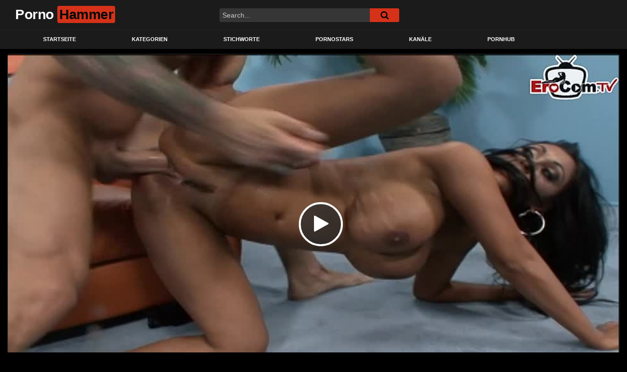

--- FILE ---
content_type: text/html; charset=UTF-8
request_url: https://pornohammer5.de/hardcore-fick-der-schwarzhaarigen-reifen-sexbombe/
body_size: 17497
content:
<!DOCTYPE html>
<html lang="en-US" prefix="og: https://ogp.me/ns#">
<head>
    <!-- Yandex.Metrika counter -->
<script type="text/javascript" >
   (function(m,e,t,r,i,k,a){m[i]=m[i]||function(){(m[i].a=m[i].a||[]).push(arguments)};
   m[i].l=1*new Date();
   for (var j = 0; j < document.scripts.length; j++) {if (document.scripts[j].src === r) { return; }}
   k=e.createElement(t),a=e.getElementsByTagName(t)[0],k.async=1,k.src=r,a.parentNode.insertBefore(k,a)})
   (window, document, "script", "https://mc.yandex.ru/metrika/tag.js", "ym");

   ym(93738245, "init", {
        clickmap:true,
        trackLinks:true,
        accurateTrackBounce:true,
        webvisor:true
   });
</script>
<noscript><div><img src="https://mc.yandex.ru/watch/93738245" style="position:absolute; left:-9999px;" alt="" /></div></noscript>
<!-- /Yandex.Metrika counter -->
    <!-- Google tag (gtag.js) -->
<script async src="https://www.googletagmanager.com/gtag/js?id=G-PE1W249NHN"></script>
<script>
  window.dataLayer = window.dataLayer || [];
  function gtag(){dataLayer.push(arguments);}
  gtag('js', new Date());

  gtag('config', 'G-PE1W249NHN');
</script>
	<meta charset="UTF-8">
	<meta name="viewport" content="width=device-width, initial-scale=1, shrink-to-fit=no">
	<link rel="profile" href="http://gmpg.org/xfn/11">
			<link rel="icon" href="https://pornohammer5.de/wp-content/uploads/2023/05/download-1.png">
		<!-- Meta social networks -->
	
<!-- Meta Facebook -->
<meta property="fb:app_id" content="966242223397117" />
<meta property="og:url" content="https://pornohammer5.de/hardcore-fick-der-schwarzhaarigen-reifen-sexbombe/" />
<meta property="og:type" content="article" />
<meta property="og:title" content="Hardcore Fick der schwarzhaarigen reifen Sexbombe" />
<meta property="og:description" content="Hardcore Fick der schwarzhaarigen reifen Sexbombe" />
<meta property="og:image" content="https://pornohammer5.de/wp-content/uploads/2024/05/hardcore-fick-der-schwarzhaarigen-reifen-sexbombe.jpg" />
<meta property="og:image:width" content="200" />
<meta property="og:image:height" content="200" />

<!-- Meta Twitter -->
<meta name="twitter:card" content="summary">
<!--<meta name="twitter:site" content="@site_username">-->
<meta name="twitter:title" content="Hardcore Fick der schwarzhaarigen reifen Sexbombe">
<meta name="twitter:description" content="Hardcore Fick der schwarzhaarigen reifen Sexbombe">
<!--<meta name="twitter:creator" content="@creator_username">-->
<meta name="twitter:image" content="https://pornohammer5.de/wp-content/uploads/2024/05/hardcore-fick-der-schwarzhaarigen-reifen-sexbombe.jpg">
<!--<meta name="twitter:domain" content="YourDomain.com">-->
	<!-- Google Analytics -->
		<!-- Meta Verification -->
			<style>img:is([sizes="auto" i], [sizes^="auto," i]) { contain-intrinsic-size: 3000px 1500px }</style>
	
<!-- Search Engine Optimization by Rank Math - https://rankmath.com/ -->
<title>Hardcore Fick der schwarzhaarigen reifen Sexbombe - Pornohammer</title>
<meta name="robots" content="follow, index, max-snippet:-1, max-video-preview:-1, max-image-preview:large"/>
<link rel="canonical" href="https://pornohammer5.de/hardcore-fick-der-schwarzhaarigen-reifen-sexbombe/" />
<meta property="og:locale" content="en_US" />
<meta property="og:type" content="article" />
<meta property="og:title" content="Hardcore Fick der schwarzhaarigen reifen Sexbombe - Pornohammer" />
<meta property="og:description" content="[...]&lt;p&gt;&lt;a class=&quot;btn btn-primary ftt-read-more-link&quot; href=&quot;https://pornohammer5.de/hardcore-fick-der-schwarzhaarigen-reifen-sexbombe/&quot;&gt;Read More...&lt;/a&gt;&lt;/p&gt;" />
<meta property="og:url" content="https://pornohammer5.de/hardcore-fick-der-schwarzhaarigen-reifen-sexbombe/" />
<meta property="og:site_name" content="Pornohammer" />
<meta property="article:tag" content="ficken von hinten" />
<meta property="article:tag" content="fotze" />
<meta property="article:tag" content="penis blasen" />
<meta property="article:tag" content="rasierte muschi" />
<meta property="article:tag" content="riesentitten" />
<meta property="article:tag" content="schwarzhaarige ficken" />
<meta property="article:tag" content="silikonmöpse" />
<meta property="article:section" content="Grosse Titten" />
<meta property="article:published_time" content="2024-05-31T09:35:08+00:00" />
<meta name="twitter:card" content="summary_large_image" />
<meta name="twitter:title" content="Hardcore Fick der schwarzhaarigen reifen Sexbombe - Pornohammer" />
<meta name="twitter:description" content="[...]&lt;p&gt;&lt;a class=&quot;btn btn-primary ftt-read-more-link&quot; href=&quot;https://pornohammer5.de/hardcore-fick-der-schwarzhaarigen-reifen-sexbombe/&quot;&gt;Read More...&lt;/a&gt;&lt;/p&gt;" />
<meta name="twitter:label1" content="Written by" />
<meta name="twitter:data1" content="admin" />
<meta name="twitter:label2" content="Time to read" />
<meta name="twitter:data2" content="Less than a minute" />
<script type="application/ld+json" class="rank-math-schema">{"@context":"https://schema.org","@graph":[{"@type":["AdultEntertainment","Organization"],"@id":"https://pornohammer5.de/#organization","name":"Pornohammer","url":"https://pornohammer5.de","openingHours":["Monday,Tuesday,Wednesday,Thursday,Friday,Saturday,Sunday 09:00-17:00"]},{"@type":"WebSite","@id":"https://pornohammer5.de/#website","url":"https://pornohammer5.de","name":"Pornohammer","alternateName":"Porno Hammer","publisher":{"@id":"https://pornohammer5.de/#organization"},"inLanguage":"en-US"},{"@type":"ImageObject","@id":"https://pornohammer5.de/wp-content/uploads/2024/05/hardcore-fick-der-schwarzhaarigen-reifen-sexbombe.jpg","url":"https://pornohammer5.de/wp-content/uploads/2024/05/hardcore-fick-der-schwarzhaarigen-reifen-sexbombe.jpg","width":"240","height":"180","inLanguage":"en-US"},{"@type":"BreadcrumbList","@id":"https://pornohammer5.de/hardcore-fick-der-schwarzhaarigen-reifen-sexbombe/#breadcrumb","itemListElement":[{"@type":"ListItem","position":"1","item":{"@id":"https://pornohammer5.de","name":"Home"}},{"@type":"ListItem","position":"2","item":{"@id":"https://pornohammer5.de/hardcore-fick-der-schwarzhaarigen-reifen-sexbombe/","name":"Hardcore Fick der schwarzhaarigen reifen Sexbombe"}}]},{"@type":"WebPage","@id":"https://pornohammer5.de/hardcore-fick-der-schwarzhaarigen-reifen-sexbombe/#webpage","url":"https://pornohammer5.de/hardcore-fick-der-schwarzhaarigen-reifen-sexbombe/","name":"Hardcore Fick der schwarzhaarigen reifen Sexbombe - Pornohammer","datePublished":"2024-05-31T09:35:08+00:00","dateModified":"2024-05-31T09:35:08+00:00","isPartOf":{"@id":"https://pornohammer5.de/#website"},"primaryImageOfPage":{"@id":"https://pornohammer5.de/wp-content/uploads/2024/05/hardcore-fick-der-schwarzhaarigen-reifen-sexbombe.jpg"},"inLanguage":"en-US","breadcrumb":{"@id":"https://pornohammer5.de/hardcore-fick-der-schwarzhaarigen-reifen-sexbombe/#breadcrumb"}},{"@type":"Person","@id":"https://pornohammer5.de/author/admin/","name":"admin","url":"https://pornohammer5.de/author/admin/","image":{"@type":"ImageObject","@id":"https://secure.gravatar.com/avatar/5aba59f49d569f8bdfc2c6854f4404bb663b70c4d4a6c440d646f07d981ccf42?s=96&amp;d=mm&amp;r=g","url":"https://secure.gravatar.com/avatar/5aba59f49d569f8bdfc2c6854f4404bb663b70c4d4a6c440d646f07d981ccf42?s=96&amp;d=mm&amp;r=g","caption":"admin","inLanguage":"en-US"},"sameAs":["https://pornohammer5.de"],"worksFor":{"@id":"https://pornohammer5.de/#organization"}},{"@type":"BlogPosting","headline":"Hardcore Fick der schwarzhaarigen reifen Sexbombe - Pornohammer","datePublished":"2024-05-31T09:35:08+00:00","dateModified":"2024-05-31T09:35:08+00:00","author":{"@id":"https://pornohammer5.de/author/admin/","name":"admin"},"publisher":{"@id":"https://pornohammer5.de/#organization"},"name":"Hardcore Fick der schwarzhaarigen reifen Sexbombe - Pornohammer","@id":"https://pornohammer5.de/hardcore-fick-der-schwarzhaarigen-reifen-sexbombe/#richSnippet","isPartOf":{"@id":"https://pornohammer5.de/hardcore-fick-der-schwarzhaarigen-reifen-sexbombe/#webpage"},"image":{"@id":"https://pornohammer5.de/wp-content/uploads/2024/05/hardcore-fick-der-schwarzhaarigen-reifen-sexbombe.jpg"},"inLanguage":"en-US","mainEntityOfPage":{"@id":"https://pornohammer5.de/hardcore-fick-der-schwarzhaarigen-reifen-sexbombe/#webpage"}}]}</script>
<!-- /Rank Math WordPress SEO plugin -->

<link rel='dns-prefetch' href='//vjs.zencdn.net' />
<link rel='dns-prefetch' href='//unpkg.com' />
<link rel='dns-prefetch' href='//fonts.googleapis.com' />
<link rel="alternate" type="application/rss+xml" title="Pornohammer &raquo; Feed" href="https://pornohammer5.de/feed/" />
<link rel="alternate" type="application/rss+xml" title="Pornohammer &raquo; Comments Feed" href="https://pornohammer5.de/comments/feed/" />
<link rel="alternate" type="application/rss+xml" title="Pornohammer &raquo; Hardcore Fick der schwarzhaarigen reifen Sexbombe Comments Feed" href="https://pornohammer5.de/hardcore-fick-der-schwarzhaarigen-reifen-sexbombe/feed/" />
		<style>
			.lazyload,
			.lazyloading {
				max-width: 100%;
			}
		</style>
		<script type="text/javascript">
/* <![CDATA[ */
window._wpemojiSettings = {"baseUrl":"https:\/\/s.w.org\/images\/core\/emoji\/16.0.1\/72x72\/","ext":".png","svgUrl":"https:\/\/s.w.org\/images\/core\/emoji\/16.0.1\/svg\/","svgExt":".svg","source":{"concatemoji":"https:\/\/pornohammer5.de\/wp-includes\/js\/wp-emoji-release.min.js?ver=6.8.3"}};
/*! This file is auto-generated */
!function(s,n){var o,i,e;function c(e){try{var t={supportTests:e,timestamp:(new Date).valueOf()};sessionStorage.setItem(o,JSON.stringify(t))}catch(e){}}function p(e,t,n){e.clearRect(0,0,e.canvas.width,e.canvas.height),e.fillText(t,0,0);var t=new Uint32Array(e.getImageData(0,0,e.canvas.width,e.canvas.height).data),a=(e.clearRect(0,0,e.canvas.width,e.canvas.height),e.fillText(n,0,0),new Uint32Array(e.getImageData(0,0,e.canvas.width,e.canvas.height).data));return t.every(function(e,t){return e===a[t]})}function u(e,t){e.clearRect(0,0,e.canvas.width,e.canvas.height),e.fillText(t,0,0);for(var n=e.getImageData(16,16,1,1),a=0;a<n.data.length;a++)if(0!==n.data[a])return!1;return!0}function f(e,t,n,a){switch(t){case"flag":return n(e,"\ud83c\udff3\ufe0f\u200d\u26a7\ufe0f","\ud83c\udff3\ufe0f\u200b\u26a7\ufe0f")?!1:!n(e,"\ud83c\udde8\ud83c\uddf6","\ud83c\udde8\u200b\ud83c\uddf6")&&!n(e,"\ud83c\udff4\udb40\udc67\udb40\udc62\udb40\udc65\udb40\udc6e\udb40\udc67\udb40\udc7f","\ud83c\udff4\u200b\udb40\udc67\u200b\udb40\udc62\u200b\udb40\udc65\u200b\udb40\udc6e\u200b\udb40\udc67\u200b\udb40\udc7f");case"emoji":return!a(e,"\ud83e\udedf")}return!1}function g(e,t,n,a){var r="undefined"!=typeof WorkerGlobalScope&&self instanceof WorkerGlobalScope?new OffscreenCanvas(300,150):s.createElement("canvas"),o=r.getContext("2d",{willReadFrequently:!0}),i=(o.textBaseline="top",o.font="600 32px Arial",{});return e.forEach(function(e){i[e]=t(o,e,n,a)}),i}function t(e){var t=s.createElement("script");t.src=e,t.defer=!0,s.head.appendChild(t)}"undefined"!=typeof Promise&&(o="wpEmojiSettingsSupports",i=["flag","emoji"],n.supports={everything:!0,everythingExceptFlag:!0},e=new Promise(function(e){s.addEventListener("DOMContentLoaded",e,{once:!0})}),new Promise(function(t){var n=function(){try{var e=JSON.parse(sessionStorage.getItem(o));if("object"==typeof e&&"number"==typeof e.timestamp&&(new Date).valueOf()<e.timestamp+604800&&"object"==typeof e.supportTests)return e.supportTests}catch(e){}return null}();if(!n){if("undefined"!=typeof Worker&&"undefined"!=typeof OffscreenCanvas&&"undefined"!=typeof URL&&URL.createObjectURL&&"undefined"!=typeof Blob)try{var e="postMessage("+g.toString()+"("+[JSON.stringify(i),f.toString(),p.toString(),u.toString()].join(",")+"));",a=new Blob([e],{type:"text/javascript"}),r=new Worker(URL.createObjectURL(a),{name:"wpTestEmojiSupports"});return void(r.onmessage=function(e){c(n=e.data),r.terminate(),t(n)})}catch(e){}c(n=g(i,f,p,u))}t(n)}).then(function(e){for(var t in e)n.supports[t]=e[t],n.supports.everything=n.supports.everything&&n.supports[t],"flag"!==t&&(n.supports.everythingExceptFlag=n.supports.everythingExceptFlag&&n.supports[t]);n.supports.everythingExceptFlag=n.supports.everythingExceptFlag&&!n.supports.flag,n.DOMReady=!1,n.readyCallback=function(){n.DOMReady=!0}}).then(function(){return e}).then(function(){var e;n.supports.everything||(n.readyCallback(),(e=n.source||{}).concatemoji?t(e.concatemoji):e.wpemoji&&e.twemoji&&(t(e.twemoji),t(e.wpemoji)))}))}((window,document),window._wpemojiSettings);
/* ]]> */
</script>

<style id='wp-emoji-styles-inline-css' type='text/css'>

	img.wp-smiley, img.emoji {
		display: inline !important;
		border: none !important;
		box-shadow: none !important;
		height: 1em !important;
		width: 1em !important;
		margin: 0 0.07em !important;
		vertical-align: -0.1em !important;
		background: none !important;
		padding: 0 !important;
	}
</style>
<link rel='stylesheet' id='wp-block-library-css' href='https://pornohammer5.de/wp-includes/css/dist/block-library/style.min.css?ver=6.8.3' type='text/css' media='all' />
<style id='classic-theme-styles-inline-css' type='text/css'>
/*! This file is auto-generated */
.wp-block-button__link{color:#fff;background-color:#32373c;border-radius:9999px;box-shadow:none;text-decoration:none;padding:calc(.667em + 2px) calc(1.333em + 2px);font-size:1.125em}.wp-block-file__button{background:#32373c;color:#fff;text-decoration:none}
</style>
<style id='global-styles-inline-css' type='text/css'>
:root{--wp--preset--aspect-ratio--square: 1;--wp--preset--aspect-ratio--4-3: 4/3;--wp--preset--aspect-ratio--3-4: 3/4;--wp--preset--aspect-ratio--3-2: 3/2;--wp--preset--aspect-ratio--2-3: 2/3;--wp--preset--aspect-ratio--16-9: 16/9;--wp--preset--aspect-ratio--9-16: 9/16;--wp--preset--color--black: #000000;--wp--preset--color--cyan-bluish-gray: #abb8c3;--wp--preset--color--white: #ffffff;--wp--preset--color--pale-pink: #f78da7;--wp--preset--color--vivid-red: #cf2e2e;--wp--preset--color--luminous-vivid-orange: #ff6900;--wp--preset--color--luminous-vivid-amber: #fcb900;--wp--preset--color--light-green-cyan: #7bdcb5;--wp--preset--color--vivid-green-cyan: #00d084;--wp--preset--color--pale-cyan-blue: #8ed1fc;--wp--preset--color--vivid-cyan-blue: #0693e3;--wp--preset--color--vivid-purple: #9b51e0;--wp--preset--gradient--vivid-cyan-blue-to-vivid-purple: linear-gradient(135deg,rgba(6,147,227,1) 0%,rgb(155,81,224) 100%);--wp--preset--gradient--light-green-cyan-to-vivid-green-cyan: linear-gradient(135deg,rgb(122,220,180) 0%,rgb(0,208,130) 100%);--wp--preset--gradient--luminous-vivid-amber-to-luminous-vivid-orange: linear-gradient(135deg,rgba(252,185,0,1) 0%,rgba(255,105,0,1) 100%);--wp--preset--gradient--luminous-vivid-orange-to-vivid-red: linear-gradient(135deg,rgba(255,105,0,1) 0%,rgb(207,46,46) 100%);--wp--preset--gradient--very-light-gray-to-cyan-bluish-gray: linear-gradient(135deg,rgb(238,238,238) 0%,rgb(169,184,195) 100%);--wp--preset--gradient--cool-to-warm-spectrum: linear-gradient(135deg,rgb(74,234,220) 0%,rgb(151,120,209) 20%,rgb(207,42,186) 40%,rgb(238,44,130) 60%,rgb(251,105,98) 80%,rgb(254,248,76) 100%);--wp--preset--gradient--blush-light-purple: linear-gradient(135deg,rgb(255,206,236) 0%,rgb(152,150,240) 100%);--wp--preset--gradient--blush-bordeaux: linear-gradient(135deg,rgb(254,205,165) 0%,rgb(254,45,45) 50%,rgb(107,0,62) 100%);--wp--preset--gradient--luminous-dusk: linear-gradient(135deg,rgb(255,203,112) 0%,rgb(199,81,192) 50%,rgb(65,88,208) 100%);--wp--preset--gradient--pale-ocean: linear-gradient(135deg,rgb(255,245,203) 0%,rgb(182,227,212) 50%,rgb(51,167,181) 100%);--wp--preset--gradient--electric-grass: linear-gradient(135deg,rgb(202,248,128) 0%,rgb(113,206,126) 100%);--wp--preset--gradient--midnight: linear-gradient(135deg,rgb(2,3,129) 0%,rgb(40,116,252) 100%);--wp--preset--font-size--small: 13px;--wp--preset--font-size--medium: 20px;--wp--preset--font-size--large: 36px;--wp--preset--font-size--x-large: 42px;--wp--preset--spacing--20: 0.44rem;--wp--preset--spacing--30: 0.67rem;--wp--preset--spacing--40: 1rem;--wp--preset--spacing--50: 1.5rem;--wp--preset--spacing--60: 2.25rem;--wp--preset--spacing--70: 3.38rem;--wp--preset--spacing--80: 5.06rem;--wp--preset--shadow--natural: 6px 6px 9px rgba(0, 0, 0, 0.2);--wp--preset--shadow--deep: 12px 12px 50px rgba(0, 0, 0, 0.4);--wp--preset--shadow--sharp: 6px 6px 0px rgba(0, 0, 0, 0.2);--wp--preset--shadow--outlined: 6px 6px 0px -3px rgba(255, 255, 255, 1), 6px 6px rgba(0, 0, 0, 1);--wp--preset--shadow--crisp: 6px 6px 0px rgba(0, 0, 0, 1);}:where(.is-layout-flex){gap: 0.5em;}:where(.is-layout-grid){gap: 0.5em;}body .is-layout-flex{display: flex;}.is-layout-flex{flex-wrap: wrap;align-items: center;}.is-layout-flex > :is(*, div){margin: 0;}body .is-layout-grid{display: grid;}.is-layout-grid > :is(*, div){margin: 0;}:where(.wp-block-columns.is-layout-flex){gap: 2em;}:where(.wp-block-columns.is-layout-grid){gap: 2em;}:where(.wp-block-post-template.is-layout-flex){gap: 1.25em;}:where(.wp-block-post-template.is-layout-grid){gap: 1.25em;}.has-black-color{color: var(--wp--preset--color--black) !important;}.has-cyan-bluish-gray-color{color: var(--wp--preset--color--cyan-bluish-gray) !important;}.has-white-color{color: var(--wp--preset--color--white) !important;}.has-pale-pink-color{color: var(--wp--preset--color--pale-pink) !important;}.has-vivid-red-color{color: var(--wp--preset--color--vivid-red) !important;}.has-luminous-vivid-orange-color{color: var(--wp--preset--color--luminous-vivid-orange) !important;}.has-luminous-vivid-amber-color{color: var(--wp--preset--color--luminous-vivid-amber) !important;}.has-light-green-cyan-color{color: var(--wp--preset--color--light-green-cyan) !important;}.has-vivid-green-cyan-color{color: var(--wp--preset--color--vivid-green-cyan) !important;}.has-pale-cyan-blue-color{color: var(--wp--preset--color--pale-cyan-blue) !important;}.has-vivid-cyan-blue-color{color: var(--wp--preset--color--vivid-cyan-blue) !important;}.has-vivid-purple-color{color: var(--wp--preset--color--vivid-purple) !important;}.has-black-background-color{background-color: var(--wp--preset--color--black) !important;}.has-cyan-bluish-gray-background-color{background-color: var(--wp--preset--color--cyan-bluish-gray) !important;}.has-white-background-color{background-color: var(--wp--preset--color--white) !important;}.has-pale-pink-background-color{background-color: var(--wp--preset--color--pale-pink) !important;}.has-vivid-red-background-color{background-color: var(--wp--preset--color--vivid-red) !important;}.has-luminous-vivid-orange-background-color{background-color: var(--wp--preset--color--luminous-vivid-orange) !important;}.has-luminous-vivid-amber-background-color{background-color: var(--wp--preset--color--luminous-vivid-amber) !important;}.has-light-green-cyan-background-color{background-color: var(--wp--preset--color--light-green-cyan) !important;}.has-vivid-green-cyan-background-color{background-color: var(--wp--preset--color--vivid-green-cyan) !important;}.has-pale-cyan-blue-background-color{background-color: var(--wp--preset--color--pale-cyan-blue) !important;}.has-vivid-cyan-blue-background-color{background-color: var(--wp--preset--color--vivid-cyan-blue) !important;}.has-vivid-purple-background-color{background-color: var(--wp--preset--color--vivid-purple) !important;}.has-black-border-color{border-color: var(--wp--preset--color--black) !important;}.has-cyan-bluish-gray-border-color{border-color: var(--wp--preset--color--cyan-bluish-gray) !important;}.has-white-border-color{border-color: var(--wp--preset--color--white) !important;}.has-pale-pink-border-color{border-color: var(--wp--preset--color--pale-pink) !important;}.has-vivid-red-border-color{border-color: var(--wp--preset--color--vivid-red) !important;}.has-luminous-vivid-orange-border-color{border-color: var(--wp--preset--color--luminous-vivid-orange) !important;}.has-luminous-vivid-amber-border-color{border-color: var(--wp--preset--color--luminous-vivid-amber) !important;}.has-light-green-cyan-border-color{border-color: var(--wp--preset--color--light-green-cyan) !important;}.has-vivid-green-cyan-border-color{border-color: var(--wp--preset--color--vivid-green-cyan) !important;}.has-pale-cyan-blue-border-color{border-color: var(--wp--preset--color--pale-cyan-blue) !important;}.has-vivid-cyan-blue-border-color{border-color: var(--wp--preset--color--vivid-cyan-blue) !important;}.has-vivid-purple-border-color{border-color: var(--wp--preset--color--vivid-purple) !important;}.has-vivid-cyan-blue-to-vivid-purple-gradient-background{background: var(--wp--preset--gradient--vivid-cyan-blue-to-vivid-purple) !important;}.has-light-green-cyan-to-vivid-green-cyan-gradient-background{background: var(--wp--preset--gradient--light-green-cyan-to-vivid-green-cyan) !important;}.has-luminous-vivid-amber-to-luminous-vivid-orange-gradient-background{background: var(--wp--preset--gradient--luminous-vivid-amber-to-luminous-vivid-orange) !important;}.has-luminous-vivid-orange-to-vivid-red-gradient-background{background: var(--wp--preset--gradient--luminous-vivid-orange-to-vivid-red) !important;}.has-very-light-gray-to-cyan-bluish-gray-gradient-background{background: var(--wp--preset--gradient--very-light-gray-to-cyan-bluish-gray) !important;}.has-cool-to-warm-spectrum-gradient-background{background: var(--wp--preset--gradient--cool-to-warm-spectrum) !important;}.has-blush-light-purple-gradient-background{background: var(--wp--preset--gradient--blush-light-purple) !important;}.has-blush-bordeaux-gradient-background{background: var(--wp--preset--gradient--blush-bordeaux) !important;}.has-luminous-dusk-gradient-background{background: var(--wp--preset--gradient--luminous-dusk) !important;}.has-pale-ocean-gradient-background{background: var(--wp--preset--gradient--pale-ocean) !important;}.has-electric-grass-gradient-background{background: var(--wp--preset--gradient--electric-grass) !important;}.has-midnight-gradient-background{background: var(--wp--preset--gradient--midnight) !important;}.has-small-font-size{font-size: var(--wp--preset--font-size--small) !important;}.has-medium-font-size{font-size: var(--wp--preset--font-size--medium) !important;}.has-large-font-size{font-size: var(--wp--preset--font-size--large) !important;}.has-x-large-font-size{font-size: var(--wp--preset--font-size--x-large) !important;}
:where(.wp-block-post-template.is-layout-flex){gap: 1.25em;}:where(.wp-block-post-template.is-layout-grid){gap: 1.25em;}
:where(.wp-block-columns.is-layout-flex){gap: 2em;}:where(.wp-block-columns.is-layout-grid){gap: 2em;}
:root :where(.wp-block-pullquote){font-size: 1.5em;line-height: 1.6;}
</style>
<link rel='stylesheet' id='ftt-videojs-style-css' href='//vjs.zencdn.net/7.8.4/video-js.css?ver=7.4.1' type='text/css' media='all' />
<link rel='stylesheet' id='ftt-styles-css' href='https://pornohammer5.de/wp-content/themes/famoustube/css/theme.min.css?ver=1.1.8.1685209505' type='text/css' media='all' />
<link rel='stylesheet' id='ftt-body-font-css' href='https://fonts.googleapis.com/css?family=Roboto%3A400%2C500%2C700&#038;display=swap&#038;ver=1.0.0' type='text/css' media='all' />
<link rel='stylesheet' id='ftt-custom-style-css' href='https://pornohammer5.de/wp-content/themes/famoustube/css/custom.css?ver=1.1.8.1685209505' type='text/css' media='all' />
<script type="text/javascript" src="https://pornohammer5.de/wp-includes/js/jquery/jquery.min.js?ver=3.7.1" id="jquery-core-js"></script>
<script type="text/javascript" src="https://pornohammer5.de/wp-includes/js/jquery/jquery-migrate.min.js?ver=3.4.1" id="jquery-migrate-js"></script>
<link rel="https://api.w.org/" href="https://pornohammer5.de/wp-json/" /><link rel="alternate" title="JSON" type="application/json" href="https://pornohammer5.de/wp-json/wp/v2/posts/26591" /><link rel="EditURI" type="application/rsd+xml" title="RSD" href="https://pornohammer5.de/xmlrpc.php?rsd" />
<meta name="generator" content="WordPress 6.8.3" />
<link rel='shortlink' href='https://pornohammer5.de/?p=26591' />
<link rel="alternate" title="oEmbed (JSON)" type="application/json+oembed" href="https://pornohammer5.de/wp-json/oembed/1.0/embed?url=https%3A%2F%2Fpornohammer5.de%2Fhardcore-fick-der-schwarzhaarigen-reifen-sexbombe%2F" />
<link rel="alternate" title="oEmbed (XML)" type="text/xml+oembed" href="https://pornohammer5.de/wp-json/oembed/1.0/embed?url=https%3A%2F%2Fpornohammer5.de%2Fhardcore-fick-der-schwarzhaarigen-reifen-sexbombe%2F&#038;format=xml" />

		<!-- GA Google Analytics @ https://m0n.co/ga -->
		<script async src="https://www.googletagmanager.com/gtag/js?id=G-H4E0R5CNLZ"></script>
		<script>
			window.dataLayer = window.dataLayer || [];
			function gtag(){dataLayer.push(arguments);}
			gtag('js', new Date());
			gtag('config', 'G-H4E0R5CNLZ');
		</script>

			<script>
			document.documentElement.className = document.documentElement.className.replace('no-js', 'js');
		</script>
				<style>
			.no-js img.lazyload {
				display: none;
			}

			figure.wp-block-image img.lazyloading {
				min-width: 150px;
			}

			.lazyload,
			.lazyloading {
				--smush-placeholder-width: 100px;
				--smush-placeholder-aspect-ratio: 1/1;
				width: var(--smush-image-width, var(--smush-placeholder-width)) !important;
				aspect-ratio: var(--smush-image-aspect-ratio, var(--smush-placeholder-aspect-ratio)) !important;
			}

						.lazyload, .lazyloading {
				opacity: 0;
			}

			.lazyloaded {
				opacity: 1;
				transition: opacity 400ms;
				transition-delay: 0ms;
			}

					</style>
			<style type="text/css">
		.logo-word-2,
		.header-search #searchsubmit,
		.video-block .video-debounce-bar,
		.hamburger-inner, .hamburger-inner::before, .hamburger-inner::after {
			background-color: #d63219;
		}
		a,
		a:hover,
		ul#menu-footer-menu li a:hover,
		.required,
		#show-sharing-buttons:hover i,
		.tags-letter-block .tag-items .tag-item a:hover,
		.post-like a:hover i {
			color: #d63219;
		}
		.pagination-lg .page-item:first-child .page-link,
		.pagination-lg .page-item:last-child .page-link {
			border-color: #d63219!important;
			color: #d63219;
		}
		.navbar li.active a,
		#video-tabs button.tab-link.active,
		#video-tabs button.tab-link:hover {
			border-bottom-color: #d63219!important;
		}
		.btn,
		.btn-primary,
		.post-navigation a,
		.btn:hover {
			background-color: #d63219!important;
			color: #FFFFFF!important;
			border-color: #d63219!important;
		}
		.page-item.active .page-link {
			background-color: #d63219!important;
			border-color: #d63219!important;
			color: #FFFFFF!important;
		}
		@-webkit-keyframes glowing {
			0% { border-color: #d63219; -webkit-box-shadow: 0 0 3px #d63219; }
			50% { -webkit-box-shadow: 0 0 20px #d63219; }
			100% { border-color: #d63219; -webkit-box-shadow: 0 0 3px #d63219; }
		}

		@-moz-keyframes glowing {
			0% { border-color: #d63219; -moz-box-shadow: 0 0 3px #d63219; }
			50% { -moz-box-shadow: 0 0 20px #d63219; }
			100% { border-color: #d63219; -moz-box-shadow: 0 0 3px #d63219; }
		}

		@-o-keyframes glowing {
			0% { border-color: #d63219; box-shadow: 0 0 3px #d63219; }
			50% { box-shadow: 0 0 20px #d63219; }
			100% { border-color: #d63219; box-shadow: 0 0 3px #d63219; }
		}

		@keyframes glowing {
			0% { border-color: #d63219; box-shadow: 0 0 3px #d63219; }
			50% { box-shadow: 0 0 20px #d63219; }
			100% { border-color: #d63219; box-shadow: 0 0 3px #d63219; }
		}

	</style>
	<link rel="pingback" href="https://pornohammer5.de/xmlrpc.php">
<meta name="mobile-web-app-capable" content="yes">
<meta name="apple-mobile-web-app-capable" content="yes">
<meta name="apple-mobile-web-app-title" content="Pornohammer - Kostenlose Porno Videos | Gratis Porno">
<meta name="generator" content="Elementor 3.32.4; features: additional_custom_breakpoints; settings: css_print_method-external, google_font-enabled, font_display-swap">
			<style>
				.e-con.e-parent:nth-of-type(n+4):not(.e-lazyloaded):not(.e-no-lazyload),
				.e-con.e-parent:nth-of-type(n+4):not(.e-lazyloaded):not(.e-no-lazyload) * {
					background-image: none !important;
				}
				@media screen and (max-height: 1024px) {
					.e-con.e-parent:nth-of-type(n+3):not(.e-lazyloaded):not(.e-no-lazyload),
					.e-con.e-parent:nth-of-type(n+3):not(.e-lazyloaded):not(.e-no-lazyload) * {
						background-image: none !important;
					}
				}
				@media screen and (max-height: 640px) {
					.e-con.e-parent:nth-of-type(n+2):not(.e-lazyloaded):not(.e-no-lazyload),
					.e-con.e-parent:nth-of-type(n+2):not(.e-lazyloaded):not(.e-no-lazyload) * {
						background-image: none !important;
					}
				}
			</style>
			<link rel="icon" href="https://pornohammer5.de/wp-content/uploads/2023/05/cropped-play-32x32.png" sizes="32x32" />
<link rel="icon" href="https://pornohammer5.de/wp-content/uploads/2023/05/cropped-play-192x192.png" sizes="192x192" />
<link rel="apple-touch-icon" href="https://pornohammer5.de/wp-content/uploads/2023/05/cropped-play-180x180.png" />
<meta name="msapplication-TileImage" content="https://pornohammer5.de/wp-content/uploads/2023/05/cropped-play-270x270.png" />
</head>  <body class="wp-singular post-template-default single single-post postid-26591 single-format-video wp-embed-responsive wp-theme-famoustube elementor-default elementor-kit-8459"> <div class="site" id="page">  	<!-- ******************* The Navbar Area ******************* --> 	<div id="wrapper-navbar" itemscope itemtype="http://schema.org/WebSite"> 		<a class="skip-link sr-only sr-only-focusable" href="#content">Skip to content</a> 		<div class="logo-search d-flex"> 			<div class="container d-flex align-items-center justify-content-between"> 				<!-- Menu mobile --> 				<button class="navbar-toggler hamburger hamburger--slider" type="button" data-toggle="collapse" data-target="#navbarNavDropdown" aria-controls="navbarNavDropdown" aria-expanded="false" aria-label="Toggle navigation"> 					<span class="hamburger-box"> 						<span class="hamburger-inner"></span> 					</span> 				</button> 				<!-- Your site title as branding in the menu --> 															<a class="navbar-brand" rel="home" href="https://pornohammer5.de/" title="Pornohammer" itemprop="url"> 															<span class="logo-word-1">Porno</span> 								<span class="logo-word-2">Hammer</span> 													</a> 									<!-- end custom logo -->  				<div class="search-menu-mobile">     <div class="header-search-mobile">         <i class="fa fa-search"></i>         </div>	 </div>  <div class="header-search">     <form method="get" id="searchform" action="https://pornohammer5.de/">                             <input class="input-group-field" value="Search..." name="s" id="s" onfocus="if (this.value == 'Search...') {this.value = '';}" onblur="if (this.value == '') {this.value = 'Search...';}" type="text" />                          <button class="fa-input" type="submit" id="searchsubmit" value="&#xf002;" ><i class="fa fa-search"></i></button>          </form> </div>							</div> 		</div> 		<nav class="navbar navbar-expand-md navbar-dark"> 			<div class="container"> 				<!-- The WordPress Menu goes here --> 				<div id="navbarNavDropdown" class="collapse navbar-collapse"><ul id="menu-main-menu" class="navbar-nav ml-auto"><li itemscope="itemscope" itemtype="https://www.schema.org/SiteNavigationElement" id="menu-item-167" class="home-icon menu-item menu-item-type-custom menu-item-object-custom menu-item-home menu-item-167 nav-item"><a title="Startseite" href="https://pornohammer5.de" class="nav-link">Startseite</a></li> <li itemscope="itemscope" itemtype="https://www.schema.org/SiteNavigationElement" id="menu-item-168" class="cat-icon menu-item menu-item-type-post_type menu-item-object-page menu-item-168 nav-item"><a title="Kategorien" href="https://pornohammer5.de/categories/" class="nav-link">Kategorien</a></li> <li itemscope="itemscope" itemtype="https://www.schema.org/SiteNavigationElement" id="menu-item-169" class="tag-icon menu-item menu-item-type-post_type menu-item-object-page menu-item-169 nav-item"><a title="Stichworte" href="https://pornohammer5.de/tags/" class="nav-link">Stichworte</a></li> <li itemscope="itemscope" itemtype="https://www.schema.org/SiteNavigationElement" id="menu-item-170" class="star-icon menu-item menu-item-type-post_type menu-item-object-page menu-item-170 nav-item"><a title="Pornostars" href="https://pornohammer5.de/pornstars/" class="nav-link">Pornostars</a></li> <li itemscope="itemscope" itemtype="https://www.schema.org/SiteNavigationElement" id="menu-item-8798" class="menu-item menu-item-type-post_type menu-item-object-page menu-item-8798 nav-item"><a title="Kanäle" href="https://pornohammer5.de/channels/" class="nav-link">Kanäle</a></li> <li itemscope="itemscope" itemtype="https://www.schema.org/SiteNavigationElement" id="menu-item-22312" class="menu-item menu-item-type-custom menu-item-object-custom menu-item-22312 nav-item"><a title="PornHub" href="https://pornhub000.com" class="nav-link">PornHub</a></li> </ul></div>			</div><!-- .container --> 		</nav><!-- .site-navigation --> 	</div><!-- #wrapper-navbar end -->  <div class="wrapper" id="single-wrapper"> 	  <article id="post-26591" class="post-26591 post type-post status-publish format-video has-post-thumbnail hentry category-grosse-titten tag-ficken-von-hinten tag-fotze tag-penis-blasen tag-rasierte-muschi tag-riesentitten tag-schwarzhaarige-ficken tag-silikonmopse post_format-post-format-video" itemprop="video" itemscope itemtype="http://schema.org/VideoObject"> 	<section class="single-video-player"> 		<div class="container"> 			<div class="row no-gutters"> 				<div class="col-12 col-md-12"> 					<div class="video-wrapper"> 						 <div class="responsive-player video-player">     <meta itemprop="author" content="admin" />     <meta itemprop="name" content="Hardcore Fick der schwarzhaarigen reifen Sexbombe" />             <meta itemprop="description" content="Hardcore Fick der schwarzhaarigen reifen Sexbombe" />         <meta itemprop="duration" content="P0DT0H25M3S" />     <meta itemprop="thumbnailUrl" content="https://images2.pornoaffe.net/_60820_0.jpg" />             <meta itemprop="embedURL" content="https://www.pornoaffe.net/embed/60820/" />         <meta itemprop="uploadDate" content="2024-05-31T09:35:08+00:00" />              <iframe data-src="https://www.pornoaffe.net/embed/60820/" width="960" height="540" frameborder="0" scrolling="no" allowfullscreen src="[data-uri]" class="lazyload" data-load-mode="1"></iframe>         <!-- Inside video player advertising -->             </div> 												<div class="video-title"> 							<h1>Hardcore Fick der schwarzhaarigen reifen Sexbombe</h1> 						</div> 						<div class="video-actions-header"> 							<div class="row no-gutters"> 								<div class="col-12 col-md-3" id="rating"> 									<span id="video-rate"><span class="post-like"><a href="#" data-post_id="26591" data-post_like="like"><span class="like" title="I like this"><span id="more"><i class="fa fa-thumbs-up"></i> <span class="grey-link">Like</span></span></a> 		<a href="#" data-post_id="26591" data-post_like="dislike"> 			<span title="I dislike this" class="qtip dislike"><span id="less"><i class="fa fa-thumbs-down fa-flip-horizontal"></i></span></span> 		</a></span></span> 																	</div> 								<div class="col-12 col-md-9 tabs" id="video-tabs"> 									<button class="tab-link active about" data-tab-id="video-about"><i class="fa fa-info-circle"></i> About</button> 									<button class="tab-link share" data-tab-id="video-share"><i class="fa fa-share-alt"></i> Share</button> 								</div> 							</div> 						</div> 						<div class="clear"></div> 						<div class="video-actions-content"> 							<div class="row no-gutters"> 								<div class="col-12 col-md-3" id="rating-col"> 									<div id="video-views"><span class="views-number"></span> views</div> 									<div class="rating-bar"> 										<div class="rating-bar-meter"></div> 									</div> 									<div class="rating-result"> 											<div class="percentage">0%</div> 										<div class="likes"> 											<i class="fa fa-thumbs-up"></i> <span class="likes_count">0</span> 											<i class="fa fa-thumbs-down fa-flip-horizontal"></i> <span class="dislikes_count">0</span> 										</div> 									</div> 								</div> 								<div class="col-12 col-md-9"> 									<div class="tab-content"> 										<div class="video-content-row" id="video-about"> 												<div class="video-description"> 													<div class="desc"> 																											</div> 												</div> 											<div class="video-content-row" id="video-author"> 												From: <a href="https://pornohammer5.de/author/admin/" title="Posts by admin" rel="author">admin</a>											</div> 																																																								<div class="video-content-row" id="video-cats"> 													Category: 													<a href="https://pornohammer5.de/grosse-titten/" title="Grosse Titten">Grosse Titten</a>												</div> 																																													<div class="video-content-row" id="video-tags"> 													Tags: 													<a href="https://pornohammer5.de/tag/ficken-von-hinten/" title="ficken von hinten">ficken von hinten</a>, <a href="https://pornohammer5.de/tag/fotze/" title="fotze">fotze</a>, <a href="https://pornohammer5.de/tag/penis-blasen/" title="penis blasen">penis blasen</a>, <a href="https://pornohammer5.de/tag/rasierte-muschi/" title="rasierte muschi">rasierte muschi</a>, <a href="https://pornohammer5.de/tag/riesentitten/" title="riesentitten">riesentitten</a>, <a href="https://pornohammer5.de/tag/schwarzhaarige-ficken/" title="schwarzhaarige ficken">schwarzhaarige ficken</a>, <a href="https://pornohammer5.de/tag/silikonmopse/" title="silikonmöpse">silikonmöpse</a>												</div> 																						<div class="video-content-row" id="video-date"> 												Added on: May 31, 2024											</div> 										</div> 										<div id="video-share">     <!-- Twitter -->     <a target="_blank" href="https://twitter.com/home?status=https://pornohammer5.de/hardcore-fick-der-schwarzhaarigen-reifen-sexbombe/"><i id="twitter" class="fa fa-twitter"></i></a>     <!-- Reddit -->        <a target="_blank" href="http://www.reddit.com/submit?url"><i id="reddit" class="fa fa-reddit-square"></i></a>     <!-- Google Plus -->         <a target="_blank" href="https://plus.google.com/share?url=https://pornohammer5.de/hardcore-fick-der-schwarzhaarigen-reifen-sexbombe/"><i id="googleplus" class="fa fa-google-plus"></i></a>        <!-- VK -->     <script type="text/javascript" src="https://vk.com/js/api/share.js?95" charset="windows-1251"></script>     <a href="http://vk.com/share.php?url=https://pornohammer5.de/hardcore-fick-der-schwarzhaarigen-reifen-sexbombe/" target="_blank"><i id="vk" class="fa fa-vk"></i></a>     <!-- Email -->     <a target="_blank" href="mailto:?subject=&amp;body=https://pornohammer5.de/hardcore-fick-der-schwarzhaarigen-reifen-sexbombe/"><i id="email" class="fa fa-envelope"></i></a> </div>									</div> 								</div> 							</div> 						</div> 					</div> 					<div class="video-wrapper"> 											<div class="related-videos"> 							<div class="row no-gutters"> 								  <div class="col-12 col-md-4 col-lg-3 col-xl-4"> 	<div 		class="video-block thumbs-rotation" 		data-post-id="27207" 					data-thumbs="https://images1.pornoaffe.net/_61525_1.jpg,https://images1.pornoaffe.net/_61525_2.jpg,https://images1.pornoaffe.net/_61525_3.jpg,https://images1.pornoaffe.net/_61525_4.jpg,https://images1.pornoaffe.net/_61525_5.jpg,https://images1.pornoaffe.net/_61525_6.jpg,https://images1.pornoaffe.net/_61525_7.jpg,https://images1.pornoaffe.net/_61525_8.jpg,https://images1.pornoaffe.net/_61525_9.jpg,https://images1.pornoaffe.net/_61525_10.jpg" 			> 		<a class="thumb" href="https://pornohammer5.de/tittenmilf-mit-roten-haaren-auf-dem-sofa-vernascht/"> 			<div class="video-debounce-bar"></div> 							<img class="video-img img-fluid" data-src="https://pornohammer5.de/wp-content/uploads/2024/08/tittenmilf-mit-roten-haaren-auf-dem-sofa-vernascht.jpg"> 						<div class="video-preview"></div> 							<span class="duration">10:41</span> 					</a> 		<a class="infos" href="https://pornohammer5.de/tittenmilf-mit-roten-haaren-auf-dem-sofa-vernascht/" title="Tittenmilf mit roten Haaren auf dem Sofa vernascht"> 			<span class="title">Tittenmilf mit roten Haaren auf dem Sofa vernascht</span> 		</a> 		<div class="video-datas"> 			<span class="views-number">1 views</span> 					</div> 	</div> </div>    <div class="col-12 col-md-4 col-lg-3 col-xl-4"> 	<div 		class="video-block thumbs-rotation" 		data-post-id="26385" 					data-thumbs="https://images2.pornoaffe.net/_60634_1.jpg,https://images2.pornoaffe.net/_60634_2.jpg,https://images2.pornoaffe.net/_60634_3.jpg,https://images2.pornoaffe.net/_60634_4.jpg,https://images2.pornoaffe.net/_60634_5.jpg,https://images2.pornoaffe.net/_60634_6.jpg,https://images2.pornoaffe.net/_60634_7.jpg,https://images2.pornoaffe.net/_60634_8.jpg,https://images2.pornoaffe.net/_60634_9.jpg,https://images2.pornoaffe.net/_60634_10.jpg" 			> 		<a class="thumb" href="https://pornohammer5.de/sexy-madels-beim-pornocasting-gefilmt/"> 			<div class="video-debounce-bar"></div> 							<img class="video-img img-fluid" data-src="https://pornohammer5.de/wp-content/uploads/2024/05/sexy-madels-beim-pornocasting-gefilmt.jpg"> 						<div class="video-preview"></div> 							<span class="duration">06:57</span> 					</a> 		<a class="infos" href="https://pornohammer5.de/sexy-madels-beim-pornocasting-gefilmt/" title="Sexy Mädels beim Pornocasting gefilmt"> 			<span class="title">Sexy Mädels beim Pornocasting gefilmt</span> 		</a> 		<div class="video-datas"> 			<span class="views-number">7 views</span> 					</div> 	</div> </div>    <div class="col-12 col-md-4 col-lg-3 col-xl-4"> 	<div 		class="video-block thumbs-rotation" 		data-post-id="28970" 					data-thumbs="https://images1.pornoaffe.net/_63695_1.jpg,https://images1.pornoaffe.net/_63695_2.jpg,https://images1.pornoaffe.net/_63695_3.jpg,https://images1.pornoaffe.net/_63695_4.jpg,https://images1.pornoaffe.net/_63695_5.jpg,https://images1.pornoaffe.net/_63695_6.jpg,https://images1.pornoaffe.net/_63695_7.jpg,https://images1.pornoaffe.net/_63695_8.jpg,https://images1.pornoaffe.net/_63695_9.jpg,https://images1.pornoaffe.net/_63695_10.jpg" 			> 		<a class="thumb" href="https://pornohammer5.de/alte-fette-nachbarin-ist-stolz-auf-ihre-titten/"> 			<div class="video-debounce-bar"></div> 							<img class="video-img img-fluid" data-src="https://images1.pornoaffe.net/_63695_0.jpg"> 						<div class="video-preview"></div> 							<span class="duration">23:11</span> 					</a> 		<a class="infos" href="https://pornohammer5.de/alte-fette-nachbarin-ist-stolz-auf-ihre-titten/" title="Alte fette Nachbarin ist stolz auf ihre Titten"> 			<span class="title">Alte fette Nachbarin ist stolz auf ihre Titten</span> 		</a> 		<div class="video-datas"> 			<span class="views-number">4 views</span> 					</div> 	</div> </div>    <div class="col-12 col-md-4 col-lg-3 col-xl-4"> 	<div 		class="video-block thumbs-rotation" 		data-post-id="27953" 					data-thumbs="https://images2.pornoaffe.net/_62406_1.jpg,https://images2.pornoaffe.net/_62406_2.jpg,https://images2.pornoaffe.net/_62406_3.jpg,https://images2.pornoaffe.net/_62406_4.jpg,https://images2.pornoaffe.net/_62406_5.jpg,https://images2.pornoaffe.net/_62406_6.jpg,https://images2.pornoaffe.net/_62406_7.jpg,https://images2.pornoaffe.net/_62406_8.jpg,https://images2.pornoaffe.net/_62406_9.jpg,https://images2.pornoaffe.net/_62406_10.jpg" 			> 		<a class="thumb" href="https://pornohammer5.de/asia-girl-mit-dicken-titten-wird-hart-gebumst/"> 			<div class="video-debounce-bar"></div> 							<img class="video-img img-fluid" data-src="https://pornohammer5.de/wp-content/uploads/2024/10/asia-girl-mit-dicken-titten-wird-hart-gebumst.jpg"> 						<div class="video-preview"></div> 							<span class="duration">28:01</span> 					</a> 		<a class="infos" href="https://pornohammer5.de/asia-girl-mit-dicken-titten-wird-hart-gebumst/" title="Asia Girl mit dicken Titten wird hart gebumst"> 			<span class="title">Asia Girl mit dicken Titten wird hart gebumst</span> 		</a> 		<div class="video-datas"> 			<span class="views-number">2 views</span> 					</div> 	</div> </div>    <div class="col-12 col-md-4 col-lg-3 col-xl-4"> 	<div 		class="video-block thumbs-rotation" 		data-post-id="28855" 					data-thumbs="https://images2.pornoaffe.net/_63536_1.jpg,https://images2.pornoaffe.net/_63536_2.jpg,https://images2.pornoaffe.net/_63536_3.jpg,https://images2.pornoaffe.net/_63536_4.jpg,https://images2.pornoaffe.net/_63536_5.jpg,https://images2.pornoaffe.net/_63536_6.jpg,https://images2.pornoaffe.net/_63536_7.jpg,https://images2.pornoaffe.net/_63536_8.jpg,https://images2.pornoaffe.net/_63536_9.jpg,https://images2.pornoaffe.net/_63536_10.jpg" 			> 		<a class="thumb" href="https://pornohammer5.de/dunkelhaariges-flittchen-beim-masturbieren/"> 			<div class="video-debounce-bar"></div> 							<img class="video-img img-fluid" data-src="https://pornohammer5.de/wp-content/uploads/2025/02/dunkelhaariges-flittchen-beim-masturbieren.jpg"> 						<div class="video-preview"></div> 							<span class="duration">08:18</span> 					</a> 		<a class="infos" href="https://pornohammer5.de/dunkelhaariges-flittchen-beim-masturbieren/" title="Dunkelhaariges Flittchen beim Masturbieren"> 			<span class="title">Dunkelhaariges Flittchen beim Masturbieren</span> 		</a> 		<div class="video-datas"> 			<span class="views-number">1 views</span> 					</div> 	</div> </div>    <div class="col-12 col-md-4 col-lg-3 col-xl-4"> 	<div 		class="video-block thumbs-rotation" 		data-post-id="22651" 					data-thumbs="https://images2.pornoaffe.net/_58882_1.jpg,https://images2.pornoaffe.net/_58882_2.jpg,https://images2.pornoaffe.net/_58882_3.jpg,https://images2.pornoaffe.net/_58882_4.jpg,https://images2.pornoaffe.net/_58882_5.jpg,https://images2.pornoaffe.net/_58882_6.jpg,https://images2.pornoaffe.net/_58882_7.jpg,https://images2.pornoaffe.net/_58882_8.jpg,https://images2.pornoaffe.net/_58882_9.jpg,https://images2.pornoaffe.net/_58882_10.jpg" 			> 		<a class="thumb" href="https://pornohammer5.de/asiapaar-hat-spas-in-der-wanne/"> 			<div class="video-debounce-bar"></div> 							<img class="video-img img-fluid" data-src="https://pornohammer5.de/wp-content/uploads/2023/09/asiapaar-hat-spas-in-der-wanne.jpg"> 						<div class="video-preview"></div> 							<span class="duration">18:12</span> 					</a> 		<a class="infos" href="https://pornohammer5.de/asiapaar-hat-spas-in-der-wanne/" title="Asiapaar hat Spaß in der Wanne"> 			<span class="title">Asiapaar hat Spaß in der Wanne</span> 		</a> 		<div class="video-datas"> 			<span class="views-number">4 views</span> 					</div> 	</div> </div>    <div class="col-12 col-md-4 col-lg-3 col-xl-4"> 	<div 		class="video-block thumbs-rotation" 		data-post-id="27425" 					data-thumbs="https://images2.pornoaffe.net/_61706_1.jpg,https://images2.pornoaffe.net/_61706_2.jpg,https://images2.pornoaffe.net/_61706_3.jpg,https://images2.pornoaffe.net/_61706_4.jpg,https://images2.pornoaffe.net/_61706_5.jpg,https://images2.pornoaffe.net/_61706_6.jpg,https://images2.pornoaffe.net/_61706_7.jpg,https://images2.pornoaffe.net/_61706_8.jpg,https://images2.pornoaffe.net/_61706_9.jpg,https://images2.pornoaffe.net/_61706_10.jpg" 			> 		<a class="thumb" href="https://pornohammer5.de/drausen-privaten-sex-mit-monstertitten-milf-pov-aufgenommen/"> 			<div class="video-debounce-bar"></div> 							<img class="video-img img-fluid" data-src="https://pornohammer5.de/wp-content/uploads/2024/08/drausen-privaten-sex-mit-monstertitten-milf-pov-aufgenommen.jpg"> 						<div class="video-preview"></div> 							<span class="duration">09:01</span> 					</a> 		<a class="infos" href="https://pornohammer5.de/drausen-privaten-sex-mit-monstertitten-milf-pov-aufgenommen/" title="Draußen privaten Sex mit Monstertitten Milf POV aufgenommen"> 			<span class="title">Draußen privaten Sex mit Monstertitten Milf POV aufgenommen</span> 		</a> 		<div class="video-datas"> 			<span class="views-number">1 views</span> 					</div> 	</div> </div>    <div class="col-12 col-md-4 col-lg-3 col-xl-4"> 	<div 		class="video-block thumbs-rotation" 		data-post-id="30009" 					data-thumbs="https://images2.pornoaffe.net/_64750_1.jpg,https://images2.pornoaffe.net/_64750_2.jpg,https://images2.pornoaffe.net/_64750_3.jpg,https://images2.pornoaffe.net/_64750_4.jpg,https://images2.pornoaffe.net/_64750_5.jpg,https://images2.pornoaffe.net/_64750_6.jpg,https://images2.pornoaffe.net/_64750_7.jpg,https://images2.pornoaffe.net/_64750_8.jpg,https://images2.pornoaffe.net/_64750_9.jpg,https://images2.pornoaffe.net/_64750_10.jpg" 			> 		<a class="thumb" href="https://pornohammer5.de/fick-in-den-federn-mit-vollbusiger-blondine/"> 			<div class="video-debounce-bar"></div> 							<img class="video-img img-fluid" data-src="https://pornohammer5.de/wp-content/uploads/2025/06/fick-in-den-federn-mit-vollbusiger-blondine.jpg"> 						<div class="video-preview"></div> 							<span class="duration">04:30</span> 					</a> 		<a class="infos" href="https://pornohammer5.de/fick-in-den-federn-mit-vollbusiger-blondine/" title="Fick in den Federn mit vollbusiger Blondine"> 			<span class="title">Fick in den Federn mit vollbusiger Blondine</span> 		</a> 		<div class="video-datas"> 			<span class="views-number">1 views</span> 					</div> 	</div> </div>    <div class="col-12 col-md-4 col-lg-3 col-xl-4"> 	<div 		class="video-block thumbs-rotation" 		data-post-id="25545" 					data-thumbs="https://images2.pornoaffe.net/_60068_1.jpg,https://images2.pornoaffe.net/_60068_2.jpg,https://images2.pornoaffe.net/_60068_3.jpg,https://images2.pornoaffe.net/_60068_4.jpg,https://images2.pornoaffe.net/_60068_5.jpg,https://images2.pornoaffe.net/_60068_6.jpg,https://images2.pornoaffe.net/_60068_7.jpg,https://images2.pornoaffe.net/_60068_8.jpg,https://images2.pornoaffe.net/_60068_9.jpg,https://images2.pornoaffe.net/_60068_10.jpg" 			> 		<a class="thumb" href="https://pornohammer5.de/beim-wichsen-das-kleine-luder-ertappt/"> 			<div class="video-debounce-bar"></div> 							<img class="video-img img-fluid" data-src="https://pornohammer5.de/wp-content/uploads/2024/02/beim-wichsen-das-kleine-luder-ertappt.jpg"> 						<div class="video-preview"></div> 							<span class="duration">33:06</span> 					</a> 		<a class="infos" href="https://pornohammer5.de/beim-wichsen-das-kleine-luder-ertappt/" title="Beim Wichsen das kleine Luder ertappt"> 			<span class="title">Beim Wichsen das kleine Luder ertappt</span> 		</a> 		<div class="video-datas"> 			<span class="views-number">4 views</span> 					</div> 	</div> </div>    <div class="col-12 col-md-4 col-lg-3 col-xl-4"> 	<div 		class="video-block thumbs-rotation" 		data-post-id="29437" 					data-thumbs="https://images1.pornoaffe.net/_64127_1.jpg,https://images1.pornoaffe.net/_64127_2.jpg,https://images1.pornoaffe.net/_64127_3.jpg,https://images1.pornoaffe.net/_64127_4.jpg,https://images1.pornoaffe.net/_64127_5.jpg,https://images1.pornoaffe.net/_64127_6.jpg,https://images1.pornoaffe.net/_64127_7.jpg,https://images1.pornoaffe.net/_64127_8.jpg,https://images1.pornoaffe.net/_64127_9.jpg,https://images1.pornoaffe.net/_64127_10.jpg" 			> 		<a class="thumb" href="https://pornohammer5.de/dreier-fickerei-unterm-duschstrahl/"> 			<div class="video-debounce-bar"></div> 							<img class="video-img img-fluid" data-src="https://pornohammer5.de/wp-content/uploads/2025/04/dreier-fickerei-unterm-duschstrahl.jpg"> 						<div class="video-preview"></div> 							<span class="duration">05:00</span> 					</a> 		<a class="infos" href="https://pornohammer5.de/dreier-fickerei-unterm-duschstrahl/" title="Dreier Fickerei unterm Duschstrahl"> 			<span class="title">Dreier Fickerei unterm Duschstrahl</span> 		</a> 		<div class="video-datas"> 			<span class="views-number">2 views</span> 					</div> 	</div> </div>    <div class="col-12 col-md-4 col-lg-3 col-xl-4"> 	<div 		class="video-block thumbs-rotation" 		data-post-id="21857" 					data-thumbs="https://images2.pornoaffe.net/_58372_1.jpg,https://images2.pornoaffe.net/_58372_2.jpg,https://images2.pornoaffe.net/_58372_3.jpg,https://images2.pornoaffe.net/_58372_4.jpg,https://images2.pornoaffe.net/_58372_5.jpg,https://images2.pornoaffe.net/_58372_6.jpg,https://images2.pornoaffe.net/_58372_7.jpg,https://images2.pornoaffe.net/_58372_8.jpg,https://images2.pornoaffe.net/_58372_9.jpg,https://images2.pornoaffe.net/_58372_10.jpg" 			> 		<a class="thumb" href="https://pornohammer5.de/hemmungsloses-treiben-von-molligen-lesben/"> 			<div class="video-debounce-bar"></div> 							<img class="video-img img-fluid" data-src="https://pornohammer5.de/wp-content/uploads/2023/06/hemmungsloses-treiben-von-molligen-lesben.jpg"> 						<div class="video-preview"></div> 							<span class="duration">12:52</span> 					</a> 		<a class="infos" href="https://pornohammer5.de/hemmungsloses-treiben-von-molligen-lesben/" title="Hemmungsloses Treiben von molligen Lesben"> 			<span class="title">Hemmungsloses Treiben von molligen Lesben</span> 		</a> 		<div class="video-datas"> 			<span class="views-number">4 views</span> 					</div> 	</div> </div>    <div class="col-12 col-md-4 col-lg-3 col-xl-4"> 	<div 		class="video-block thumbs-rotation" 		data-post-id="28099" 					data-thumbs="https://images1.pornoaffe.net/_62627_1.jpg,https://images1.pornoaffe.net/_62627_2.jpg,https://images1.pornoaffe.net/_62627_3.jpg,https://images1.pornoaffe.net/_62627_4.jpg,https://images1.pornoaffe.net/_62627_5.jpg,https://images1.pornoaffe.net/_62627_6.jpg,https://images1.pornoaffe.net/_62627_7.jpg,https://images1.pornoaffe.net/_62627_8.jpg,https://images1.pornoaffe.net/_62627_9.jpg,https://images1.pornoaffe.net/_62627_10.jpg" 			> 		<a class="thumb" href="https://pornohammer5.de/schreibkraft-mit-dicken-mopsen-im-buro-gefickt/"> 			<div class="video-debounce-bar"></div> 							<img class="video-img img-fluid" data-src="https://pornohammer5.de/wp-content/uploads/2024/11/schreibkraft-mit-dicken-mopsen-im-buro-gefickt.jpg"> 						<div class="video-preview"></div> 							<span class="duration">26:28</span> 					</a> 		<a class="infos" href="https://pornohammer5.de/schreibkraft-mit-dicken-mopsen-im-buro-gefickt/" title="Schreibkraft mit dicken Möpsen im Büro gefickt"> 			<span class="title">Schreibkraft mit dicken Möpsen im Büro gefickt</span> 		</a> 		<div class="video-datas"> 			<span class="views-number">0 views</span> 					</div> 	</div> </div>  							</div> 						</div> 											</div> 					<div class="video-wrapper"> 						<div class="video-comments"> 							 <div class="comments-area" id="comments">  	 	 	 		<div id="respond" class="comment-respond"> 		<h3 id="reply-title" class="comment-reply-title">Leave a Reply <small><a rel="nofollow" id="cancel-comment-reply-link" href="/hardcore-fick-der-schwarzhaarigen-reifen-sexbombe/#respond" style="display:none;">Cancel reply</a></small></h3><form action="https://pornohammer5.de/wp-comments-post.php" method="post" id="commentform" class="comment-form"><p class="comment-notes"><span id="email-notes">Your email address will not be published.</span> <span class="required-field-message">Required fields are marked <span class="required">*</span></span></p><div class="form-group comment-form-comment"> 	    <label for="comment">Comment <span class="required">*</span></label> 	    <textarea class="form-control" id="comment" name="comment" aria-required="true" cols="45" rows="8"></textarea> 	    </div><div class="form-group comment-form-author"><label for="author">Name <span class="required">*</span></label> <input class="form-control" id="author" name="author" type="text" value="" size="30" aria-required='true'></div> <div class="form-group comment-form-email"><label for="email">Email <span class="required">*</span></label> <input class="form-control" id="email" name="email" type="email" value="" size="30" aria-required='true'></div> <div class="form-group comment-form-url"><label for="url">Website</label> <input class="form-control" id="url" name="url" type="url" value="" size="30"></div> <div class="form-group form-check comment-form-cookies-consent"><input class="form-check-input" id="wp-comment-cookies-consent" name="wp-comment-cookies-consent" type="checkbox" value="yes" /> <label class="form-check-label" for="wp-comment-cookies-consent">Save my name, email, and website in this browser for the next time I comment</label></div> <p class="form-submit"><input name="submit" type="submit" id="submit" class="btn btn-primary" value="Post Comment" /> <input type='hidden' name='comment_post_ID' value='26591' id='comment_post_ID' /> <input type='hidden' name='comment_parent' id='comment_parent' value='0' /> </p></form>	</div><!-- #respond --> 	 </div><!-- #comments --> 						</div> 					</div> 				</div> 				<div class="col-12 col-md-3 video-sidebar"> 					 								</div> 		</div> 	</section> </article>   </div> <div id="wrapper-footer"> 	<div class="container"> 		<div class="row text-center"> 			<div class="col-md-12"> 				<footer class="site-footer" id="colophon"> 											<div class="footer-menu-container"> 							<div class="menu-footer-menu-container"><ul id="menu-footer-menu" class="menu"><li id="menu-item-177" class="menu-item menu-item-type-post_type menu-item-object-page menu-item-177"><a href="https://pornohammer5.de/18-u-s-c-2257/">18 U.S.C. 2257</a></li> <li id="menu-item-178" class="menu-item menu-item-type-post_type menu-item-object-page menu-item-178"><a href="https://pornohammer5.de/dmca/">DMCA</a></li> <li id="menu-item-179" class="menu-item menu-item-type-post_type menu-item-object-page menu-item-privacy-policy menu-item-179"><a rel="privacy-policy" href="https://pornohammer5.de/privacy-policy/">Privacy Policy</a></li> <li id="menu-item-180" class="menu-item menu-item-type-post_type menu-item-object-page menu-item-180"><a href="https://pornohammer5.de/terms-of-use/">Terms of Use</a></li> <li id="menu-item-18883" class="menu-item menu-item-type-custom menu-item-object-custom menu-item-18883"><a href="https://xvideospornos.de/">xVideos</a></li> <li id="menu-item-19604" class="menu-item menu-item-type-custom menu-item-object-custom menu-item-19604"><a href="https://brazzers1.com/">Brazzers</a></li> <li id="menu-item-21995" class="menu-item menu-item-type-post_type menu-item-object-page menu-item-21995"><a href="https://pornohammer5.de/listed/">Listed</a></li> </ul></div>						</div> 										<div class="clear"></div> 					<div class="site-info"> 						<p>2025 - Pornohammer | All rights reserved | Kostenlose Porno Videos und Sex filme</p>					</div><!-- .site-info --> 				</footer><!-- #colophon --> 			</div><!--col end --> 		</div><!-- row end --> 	</div><!-- container end --> </div><!-- wrapper end --> </div><!-- #page we need this extra closing tag here --> <script type="speculationrules">
{"prefetch":[{"source":"document","where":{"and":[{"href_matches":"\/*"},{"not":{"href_matches":["\/wp-*.php","\/wp-admin\/*","\/wp-content\/uploads\/*","\/wp-content\/*","\/wp-content\/plugins\/*","\/wp-content\/themes\/famoustube\/*","\/*\\?(.+)"]}},{"not":{"selector_matches":"a[rel~=\"nofollow\"]"}},{"not":{"selector_matches":".no-prefetch, .no-prefetch a"}}]},"eagerness":"conservative"}]}
</script> 		<div class="modal fade wpst-user-modal" id="wpst-user-modal" tabindex="-1" role="dialog" aria-hidden="true"> 			<div class="modal-dialog" data-active-tab=""> 				<div class="modal-content"> 					<div class="modal-body"> 					<a href="#" class="close" data-dismiss="modal" aria-label="Close"><i class="fa fa-remove"></i></a> 						<!-- Register form --> 						<div class="wpst-register">	 															<div class="alert alert-danger">Registration is disabled.</div> 													</div>  						<!-- Login form --> 						<div class="wpst-login">							  							<h3>Login to Pornohammer</h3> 						 							<form id="ftt_login_form" action="https://pornohammer5.de/" method="post">  								<div class="form-field"> 									<label>Username</label> 									<input class="form-control input-lg required" name="ftt_user_login" type="text"/> 								</div> 								<div class="form-field"> 									<label for="ftt_user_pass">Password</label> 									<input class="form-control input-lg required" name="ftt_user_pass" id="ftt_user_pass" type="password"/> 								</div> 								<div class="form-field lost-password"> 									<input type="hidden" name="action" value="ftt_login_member"/> 									<button class="btn btn-theme btn-lg" data-loading-text="Loading..." type="submit">Login</button> <a class="alignright" href="#wpst-reset-password">Lost Password?</a> 								</div> 								<input type="hidden" id="login-security" name="login-security" value="158d6df2d9" /><input type="hidden" name="_wp_http_referer" value="/hardcore-fick-der-schwarzhaarigen-reifen-sexbombe/" />							</form> 							<div class="wpst-errors"></div> 						</div>  						<!-- Lost Password form --> 						<div class="wpst-reset-password">							  							<h3>Reset Password</h3> 							<p>Enter the username or e-mail you used in your profile. A password reset link will be sent to you by email.</p> 						 							<form id="ftt_reset_password_form" action="https://pornohammer5.de/" method="post"> 								<div class="form-field"> 									<label for="ftt_user_or_email">Username or E-mail</label> 									<input class="form-control input-lg required" name="ftt_user_or_email" id="ftt_user_or_email" type="text"/> 								</div> 								<div class="form-field"> 									<input type="hidden" name="action" value="ftt_reset_password"/> 									<button class="btn btn-theme btn-lg" data-loading-text="Loading..." type="submit">Get new password</button> 								</div> 								<input type="hidden" id="password-security" name="password-security" value="158d6df2d9" /><input type="hidden" name="_wp_http_referer" value="/hardcore-fick-der-schwarzhaarigen-reifen-sexbombe/" />							</form> 							<div class="wpst-errors"></div> 						</div>  						<div class="wpst-loading"> 							<p><i class="fa fa-refresh fa-spin"></i><br>Loading...</p> 						</div> 					</div> 					<div class="modal-footer"> 						<span class="wpst-register-footer">Don&#039;t have an account? <a href="#wpst-register">Sign up</a></span> 						<span class="wpst-login-footer">Already have an account? <a href="#wpst-login">Login</a></span> 					</div>				 				</div> 			</div> 		</div> 			<script>
				const lazyloadRunObserver = () => {
					const lazyloadBackgrounds = document.querySelectorAll( `.e-con.e-parent:not(.e-lazyloaded)` );
					const lazyloadBackgroundObserver = new IntersectionObserver( ( entries ) => {
						entries.forEach( ( entry ) => {
							if ( entry.isIntersecting ) {
								let lazyloadBackground = entry.target;
								if( lazyloadBackground ) {
									lazyloadBackground.classList.add( 'e-lazyloaded' );
								}
								lazyloadBackgroundObserver.unobserve( entry.target );
							}
						});
					}, { rootMargin: '200px 0px 200px 0px' } );
					lazyloadBackgrounds.forEach( ( lazyloadBackground ) => {
						lazyloadBackgroundObserver.observe( lazyloadBackground );
					} );
				};
				const events = [
					'DOMContentLoaded',
					'elementor/lazyload/observe',
				];
				events.forEach( ( event ) => {
					document.addEventListener( event, lazyloadRunObserver );
				} );
			</script> 			<script type="text/javascript" src="//vjs.zencdn.net/7.8.4/video.min.js?ver=7.8.4" id="ftt-videojs-js"></script> <script type="text/javascript" src="https://unpkg.com/@silvermine/videojs-quality-selector@1.2.4/dist/js/silvermine-videojs-quality-selector.min.js?ver=1.2.4" id="ftt-videojs-quality-selector-js"></script> <script type="text/javascript" src="https://pornohammer5.de/wp-content/themes/famoustube/js/theme.min.js?ver=1.1.8.1685209504" id="ftt-scripts-js"></script> <script type="text/javascript" src="https://pornohammer5.de/wp-content/themes/famoustube/js/lazyload.js?ver=1.1.8.1685209504" id="ftt-lazyload-js"></script> <script type="text/javascript" id="ftt-main-js-extra">
/* <![CDATA[ */
var ftt_ajax_var = {"url":"\/\/pornohammer5.de\/wp-admin\/admin-ajax.php","nonce":"475fbb3167","ctpl_installed":""};
/* ]]> */
</script> <script type="text/javascript" src="https://pornohammer5.de/wp-content/themes/famoustube/js/main.js?ver=1.0.1" id="ftt-main-js"></script> <script type="text/javascript" src="https://pornohammer5.de/wp-includes/js/comment-reply.min.js?ver=6.8.3" id="comment-reply-js" async="async" data-wp-strategy="async"></script> <script type="text/javascript" id="smush-lazy-load-js-before">
/* <![CDATA[ */
var smushLazyLoadOptions = {"autoResizingEnabled":false,"autoResizeOptions":{"precision":5,"skipAutoWidth":true}};
/* ]]> */
</script> <script type="text/javascript" src="https://pornohammer5.de/wp-content/plugins/wp-smushit/app/assets/js/smush-lazy-load.min.js?ver=3.22.1" id="smush-lazy-load-js"></script> <!-- Other scripts --> </body> </html>

<!-- Page cached by LiteSpeed Cache 7.6.1 on 2025-11-22 05:15:48 -->